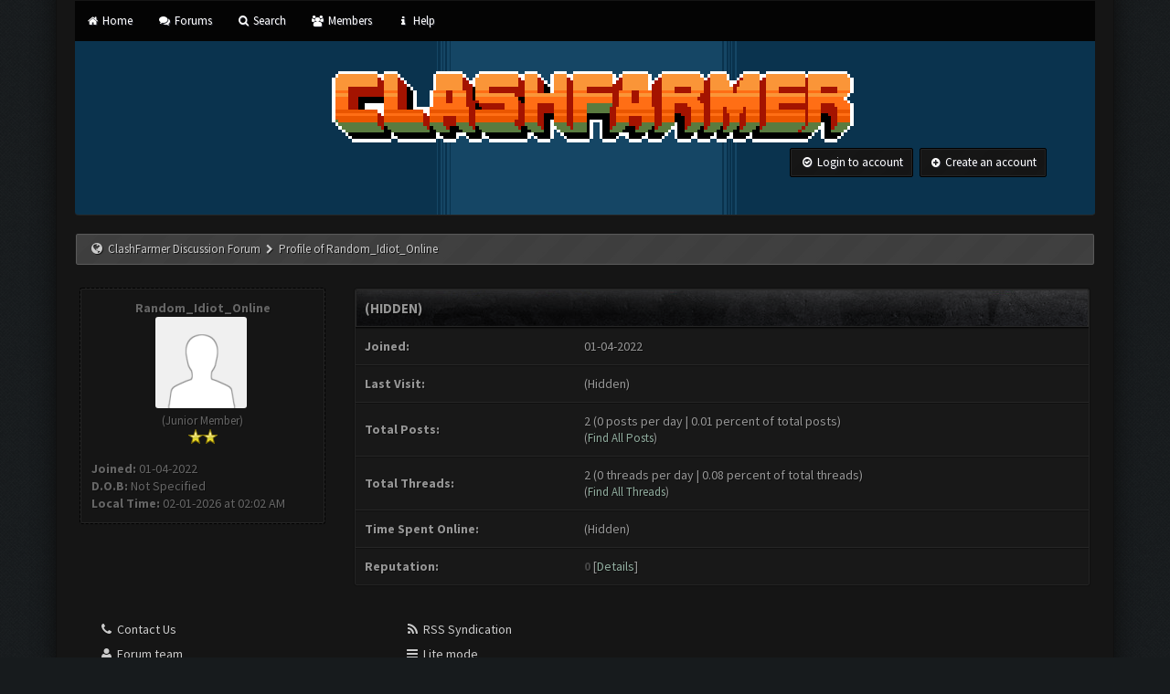

--- FILE ---
content_type: text/html; charset=UTF-8
request_url: https://www.clashfarmer.com/forum/member.php?action=profile&uid=37078
body_size: 4581
content:
<!DOCTYPE html PUBLIC "-//W3C//DTD XHTML 1.0 Transitional//EN" "http://www.w3.org/TR/xhtml1/DTD/xhtml1-transitional.dtd"><!-- start: member_profile -->
<html xml:lang="en" lang="en" xmlns="http://www.w3.org/1999/xhtml">
<head>
<title>ClashFarmer Discussion Forum - Profile of Random_Idiot_Online</title>
<!-- start: headerinclude -->
<!-- Google Tag Manager -->
<script>(function(w,d,s,l,i){w[l]=w[l]||[];w[l].push({'gtm.start':
new Date().getTime(),event:'gtm.js'});var f=d.getElementsByTagName(s)[0],
j=d.createElement(s),dl=l!='dataLayer'?'&l='+l:'';j.async=true;j.src=
'https://www.googletagmanager.com/gtm.js?id='+i+dl;f.parentNode.insertBefore(j,f);
})(window,document,'script','dataLayer','GTM-KXGHBC');</script>
<!-- End Google Tag Manager -->


<link rel="alternate" type="application/rss+xml" title="Latest Threads (RSS 2.0)" href="https://www.clashfarmer.com/forum/syndication.php" />

<link rel="image_src" href="https://www.clashfarmer.com/static/cfdragon.png">



<link rel="alternate" type="application/atom+xml" title="Latest Threads (Atom 1.0)" href="https://www.clashfarmer.com/forum/syndication.php?type=atom1.0" />
<link href='//maxcdn.bootstrapcdn.com/font-awesome/4.1.0/css/font-awesome.min.css' rel='stylesheet' type='text/css'>
<link href="https://fonts.googleapis.com/css?family=Source+Sans+Pro:200,300,400,600,700,200italic,400italic,600italic" rel='stylesheet' type='text/css'>
<meta http-equiv="Content-Type" content="text/html; charset=UTF-8" />
<meta http-equiv="Content-Script-Type" content="text/javascript" />
<script type="text/javascript" src="https://www.clashfarmer.com/forum/jscripts/jquery.js?ver=1800"></script>
<script type="text/javascript" src="https://www.clashfarmer.com/forum/jscripts/jquery.plugins.min.js?ver=1800"></script>
<script type="text/javascript" src="https://www.clashfarmer.com/forum/jscripts/general.js?ver=1800"></script>
<script
  src="https://code.jquery.com/ui/1.11.4/jquery-ui.min.js"
  integrity="sha256-xNjb53/rY+WmG+4L6tTl9m6PpqknWZvRt0rO1SRnJzw="
  crossorigin="anonymous"></script>
<link type="text/css" rel="stylesheet" href="https://www.clashfarmer.com/forum/cache/themes/theme3/global.css" />
<link type="text/css" rel="stylesheet" href="https://www.clashfarmer.com/forum/cache/themes/theme3/css3.css" />
<link type="text/css" rel="stylesheet" href="https://www.clashfarmer.com/forum/cache/themes/theme3/revolution.css" />
<link type="text/css" rel="stylesheet" href="https://www.clashfarmer.com/forum/cache/themes/theme3/tabs.css" />

<script type="text/javascript">
<!--
	lang.unknown_error = "An unknown error has occurred.";

	lang.select2_match = "One result is available, press enter to select it.";
	lang.select2_matches = "{1} results are available, use up and down arrow keys to navigate.";
	lang.select2_nomatches = "No matches found";
	lang.select2_inputtooshort_single = "Please enter one or more character";
	lang.select2_inputtooshort_plural = "Please enter {1} or more characters";
	lang.select2_inputtoolong_single = "Please delete one character";
	lang.select2_inputtoolong_plural = "Please delete {1} characters";
	lang.select2_selectiontoobig_single = "You can only select one item";
	lang.select2_selectiontoobig_plural = "You can only select {1} items";
	lang.select2_loadmore = "Loading more results&hellip;";
	lang.select2_searching = "Searching&hellip;";

	var templates = {
		modal: '<div class=\"modal\">\
	<div style=\"overflow-y: auto; max-height: 400px;\">\
		<table border=\"0\" cellspacing=\"0\" cellpadding=\"5\" class=\"tborder\">\
			<tr>\
				<td class=\"thead\" colspan=\"2\"><strong>__message__</strong></td>\
			</tr>\
			<tr>\
				<td colspan=\"2\" class=\"trow1\">\
				<div style=\"text-align: center\" class=\"modal_buttons\">__buttons__</div></td>\
			</tr>\
		</table>\
	</div>\
</div>',
		modal_button: '<input type=\"submit\" class=\"button\" value=\"__title__\"/>&nbsp;'
	};
	
	var cookieDomain = ".www.clashfarmer.com";
	var cookiePath = "/";
	var cookiePrefix = "";
	var deleteevent_confirm = "Are you sure you want to delete this event?";
	var removeattach_confirm = "Are you sure you want to remove the selected attachment from this post?";
	var loading_text = 'Loading. <br />Please Wait&hellip;';
	var saving_changes = 'Saving changes&hellip;';
	var use_xmlhttprequest = "1";
	var my_post_key = "1bb7f4f014cfd34b26efc1109aa38a1a";
	var rootpath = "https://www.clashfarmer.com/forum";
	var imagepath = "https://www.clashfarmer.com/forum/images/revolution";
  	var yes_confirm = "Yes";
	var no_confirm = "No";
	var MyBBEditor = null;
	var spinner_image = "https://www.clashfarmer.com/forum/images/revolution/spinner.gif";
	var spinner = "<img src='" + spinner_image +"' alt='' />";
// -->
</script>
<!-- end: headerinclude -->
<script type="text/javascript" src="https://www.clashfarmer.com/forum/jscripts/report.js?ver=1800"></script>
</head>
<body>
<!-- start: header -->

<!-- Google Tag Manager (noscript) -->
<noscript><iframe src="https://www.googletagmanager.com/ns.html?id=GTM-KXGHBC"
height="0" width="0" style="display:none;visibility:hidden"></iframe></noscript>
<!-- End Google Tag Manager (noscript) -->


<a name="top" id="top"></a>
<div id="container">
		<div id="header">
		<div id="content">
			<div class="wrapper">
<div class="menu">
<ul>
<li id="nav-portal"><a href="https://www.clashfarmer.com/"><i style="font-size: 12px;" class="fa fa-home fa-fw"></i> Home</a></li>
<li id="nav-forums"> <a href="https://www.clashfarmer.com/forum/index.php"><i style="font-size: 12px;" class="fa fa-comments fa-fw"></i> Forums</a></li>
<li id="nav-search"> <a href="https://www.clashfarmer.com/forum/search.php"><i style="font-size: 12px;" class="fa fa-search fa-fw"></i>  Search</a></li>
<li id="nav-member"> <a href="https://www.clashfarmer.com/forum/memberlist.php"><i style="font-size: 12px;" class="fa fa-users fa-fw"></i> Members</a></li>
<li id="nav-calendar"> <a href="https://www.clashfarmer.com/forum/calendar.php"><i style="font-size: 12px;" class="fa fa-calendar fa-fw"></i> Calendar</a></li>
<li id="nav-help"> <a href="https://www.clashfarmer.com/forum/misc.php?action=help"><i style="font-size: 12px;" class="fa fa-info fa-fw"></i> Help</a></li>
  <!--<li><a href='javascript:;' id="extraslink"><i style="font-size: 14px;" class="fa fa-angle-down fa-fw"></i>Extras</a></li>-->
      <ul>
            </div> 
  <div id="extraslink_popup" class="popup_menu" style="display: none;">
      <div class="popup_item_container">
        <a href="https://www.clashfarmer.com/forum/stats.php" class="popup_item">Forum stats</a>
      </div>
      <div class="popup_item_container">
        <a href="https://www.clashfarmer.com/forum/showteam.php" class="popup_item">Show team</a>
      </div>
      <div class="popup_item_container">
        <a href="https://www.clashfarmer.com/forum/search.php?action=getnew" class="popup_item">View New Posts</a>
      </div>
      <div class="popup_item_container">
        <a href="https://www.clashfarmer.com/forum/search.php?action=getdaily" class="popup_item">View Today's Posts</a>
      </div>
      <div class="popup_item_container">
        <a href="*" class="popup_item">Link five here</a>
      </div>
  </div>
<div class="topbar" style="text-align: center; position: relative;"> 
<div style="margin-left: 2%; /*margin-top: 60px;*/"> 
<a href="https://www.clashfarmer.com/forum/index.php"><img src="https://www.clashfarmer.com/forum/images/revolution/forum_logo.png" alt="ClashFarmer Discussion Forum" /></a></div>
  <div style="margin-top:  60px; position: absolute; right: 1%; top: 8%;"><!-- start: header_welcomeblock_guest -->
<div style="margin-top: 40px; margin-right: 40px;">
  <a class="button login" href="https://www.clashfarmer.com/forum/member.php?action=login" onclick="$('#quick_login').modal({ fadeDuration: 250, keepelement: true }); return false;"><font color="white"><i style="font-size: 12px;" class="fa fa-check-circle-o fa-fw"></i> Login to account</font></a> 

<a class="button register" href="https://www.clashfarmer.com/forum/member.php?action=register"><font color="white"><i style="font-size: 11px;" class="fa fa-plus-circle fa-fw"></i>  Create an account </font></a>

</div>


				<div class="modal" id="quick_login" style="display: none;">
					<form method="post" action="https://www.clashfarmer.com/forum/member.php">
						<input name="action" type="hidden" value="do_login" />
						<input name="url" type="hidden" value="" />
						<input name="quick_login" type="hidden" value="1" />
						<table width="100%" cellspacing="0" cellpadding="5" border="0" class="tborder">
							<tr>
								<td class="thead" colspan="2"><strong>Login</strong></td>
							</tr>
							<tr>
								<td class="trow1" width="25%"><strong>Username:</strong></td>
								<td class="trow1"><input name="quick_username" id="quick_login_username" type="text" value="" class="textbox initial_focus" /></td>
							</tr>
							<tr>
								<td class="trow2"><strong>Password:</strong></td>
								<td class="trow2">
									<input name="quick_password" id="quick_login_password" type="password" value="" class="textbox" /> 
									<br />
									<a href="https://www.clashfarmer.com/forum/member.php?action=lostpw" class="lost_password">Lost Password?</a>
								</td>
							</tr>
							<tr>
								<td class="trow1">&nbsp;</td>
								<td class="trow1 remember_me">
									<input name="quick_remember" id="quick_login_remember" type="checkbox" value="yes" class="checkbox" checked="checked" />
									<label for="quick_login_remember">Remember me</label>
								</td>
							</tr>
							<tr>
								<td class="trow2" colspan="2">
									<div align="center"><input name="submit" type="submit" class="button" value="Login" /></div>
								</td>
							</tr>
						</table>
					</form>
				</div>
				<script type="text/javascript">
					$("#quick_login input[name='url']").val($(location).attr('href'));
				</script>
<!-- end: header_welcomeblock_guest --></div> 
  </div>
         <br />
          
				
				
				
				
				 
              	 <!-- start: nav -->
<div class="navigation">
&nbsp; <i style="font-size: 14px;" class="fa fa-globe fa-fw"></i> <!-- start: nav_bit -->
<a href="https://www.clashfarmer.com/forum/index.php">ClashFarmer Discussion Forum</a>
<!-- end: nav_bit --><!-- start: nav_sep_active -->
<i style="font-size: 11px;" class="fa fa-chevron-right fa-fw"></i>
<!-- end: nav_sep_active --><!-- start: nav_bit_active -->
<span class="active">Profile of Random_Idiot_Online</span>
<!-- end: nav_bit_active -->
</div>
<!-- end: nav --><br />
                                   
<script type="text/javascript">
// <!--
    if(use_xmlhttprequest == "1")
    {
        $("#extraslink").popupMenu();
    }
// -->
</script>
<!-- end: header -->
  
  
<table width="100%" cellspacing="0" cellpadding="5" border="0" align="center">
<tr><td valign="top" width="25%">

  
  <fieldset>
	<table width="100%" cellspacing="0" cellpadding="0" border="0">
		<tr>
			<td width="75%">
				<center><span class="largetext"><strong>Random_Idiot_Online</strong></span><br /><!-- start: member_profile_avatar -->
<img src="https://www.clashfarmer.com/forum/images/default_avatar.png" alt="" style="-moz-border-radius: 3px; -webkit-border-radius: 3px; border-radius: 3px;" width="100" height="100" />
<!-- end: member_profile_avatar --><br />
				<span class="smalltext">
					(Junior Member)<br />
					
					<img src="images/star.png" border="0" alt="*" /><img src="images/star.png" border="0" alt="*" /><br />
					<br /></center>
					<strong>Joined:</strong> 01-04-2022<br />
					<strong>D.O.B: </strong> Not Specified <br />
					<strong>Local Time:</strong> 02-01-2026 at 02:02 AM<br />
				</span>
			</td>
		</tr>
	</table>
</fieldset>
  <br />

  


 
  
</td>
<td>&nbsp;</td>
<td valign="top">

  <div class="float_right" style="text-align: center; padding-bottom:10px;"></div>
  
  <table border="0" cellspacing="0" cellpadding="5" class="tborder">
				<tr>
					<td colspan="2" class="thead"> (Hidden)</td>
				</tr>
				<tr>
					<td class="trow1" style="width: 30%;"><strong>Joined:</strong></td>
					<td class="trow1">01-04-2022</td>
				</tr>
				<tr>
					<td class="trow2"><strong>Last Visit:</strong></td>
					<td class="trow2">(Hidden)</td>
				</tr>
				<tr>
					<td class="trow1"><strong>Total Posts:</strong></td>
					<td class="trow1">2 (0 posts per day | 0.01 percent of total posts)<br /><span class="smalltext">(<a href="search.php?action=finduser&amp;uid=37078">Find All Posts</a>)</span></td>
				</tr>
				<tr>
					<td class="trow2"><strong>Total Threads:</strong></td>
					<td class="trow2">2 (0 threads per day | 0.08 percent of total threads)<br /><span class="smalltext">(<a href="search.php?action=finduserthreads&amp;uid=37078">Find All Threads</a>)</span></td>
				</tr>
				<tr>
					<td class="trow1"><strong>Time Spent Online:</strong></td>
					<td class="trow1">(Hidden)</td>
				</tr>
				
				<!-- start: member_profile_reputation -->
<tr>
	<td class="trow2"><strong>Reputation:</strong></td>
	<td class="trow2"><!-- start: postbit_reputation_formatted -->
<strong class="reputation_neutral">0</strong>
<!-- end: postbit_reputation_formatted --> [<a href="reputation.php?uid=37078">Details</a>] </td>
</tr>
<!-- end: member_profile_reputation -->
				
			</table>
			<br />
            
  
</td>
</tr>
</table>

  
<!-- start: footer -->
<!-- The following piece of code allows MyBB to run scheduled tasks. DO NOT REMOVE --><!-- start: task_image -->
<img src="https://www.clashfarmer.com/forum/task.php" width="1" height="1" alt="" />
<!-- end: task_image --><!-- End task image code -->

  
<div id="footerstuff">  
<table width="100%" cellspacing="0" cellpadding="5" border="0" align="center">
<tr>
<td valign="top" width="100">
  <div class="fmenu">
<ul>
<li><a href="https://www.clashfarmer.com/forum/contact.php"><i style="font-size: 14px;" class="fa fa-phone fa-fw"></i> Contact Us</a></li>
<li><a href="https://www.clashfarmer.com/forum/showteam.php"><i style="font-size: 14px;" class="fa fa-user fa-fw"></i> Forum team</a></li>
<li><a href="https://www.clashfarmer.com/forum/stats.php"><i style="font-size: 14px;" class="fa fa-bar-chart-o fa-fw"></i> Forum stats</a></li>
<li><a href="#top"><i style="font-size: 14px;" class="fa fa-chevron-up fa-fw"></i> Return to Top</a></li>
</ul>
    </div>
</td>
<td>&nbsp;</td>
<td valign="top" width="100">
  <div class="fmenu">
<ul>
<li><a href="https://www.clashfarmer.com/forum/misc.php?action=syndication"><i style="font-size: 14px;" class="fa fa-rss fa-fw"></i> RSS Syndication</a></li>
<li><a href="https://www.clashfarmer.com/forum/archive/index.php"><i style="font-size: 14px;" class="fa fa-reorder fa-fw"></i> Lite mode</a></li>
<li><a href="https://www.clashfarmer.com/"><i style="font-size: 14px;" class="fa fa-home fa-fw"></i> ClashFarmer</a></li>
 <li><a href="misc.php?action=help"><i style="font-size: 14px;" class="fa fa-info-circle fa-fw"></i> Help</a></li> 
</ul>
    </div>
</td>
<td>&nbsp;</td>
<td valign="top" width="40%"><br />
   <a href="https://www.mybb.com" target="_blank">Forum software by &copy; MyBB </a> - 
  
  <a href="https://community.mybb.com/user-84715.html">Theme &copy; iAndrew 2014</a>

   <br /><br /> <!-- start: footer_themeselect -->
<div class="theme">
<form method="POST" action="/forum/member.php" id="theme_select">
	<input type="hidden" name="action" value="profile" />
<input type="hidden" name="uid" value="37078" />

	<input type="hidden" name="my_post_key" value="1bb7f4f014cfd34b26efc1109aa38a1a" />
	<!-- start: footer_themeselector -->
<select name="theme" onchange="MyBB.changeTheme();">
<optgroup label="Quick Theme Select">
<!-- start: usercp_themeselector_option -->
<option value="2">Default</option>
<!-- end: usercp_themeselector_option --><!-- start: usercp_themeselector_option -->
<option value="4">Flatty</option>
<!-- end: usercp_themeselector_option --><!-- start: usercp_themeselector_option -->
<option value="3">revolution</option>
<!-- end: usercp_themeselector_option --><!-- start: usercp_themeselector_option -->
<option value="5">rush</option>
<!-- end: usercp_themeselector_option -->
</optgroup>
</select>
<!-- end: footer_themeselector -->
	<!-- start: gobutton -->
<input type="submit" class="button" value="Go" />
<!-- end: gobutton -->
</form>
</div>
<!-- end: footer_themeselect -->

</td>
</tr>
</table>
	</div>	
  
</div>
</div>
<script>$('form :input[value="do_login"]').after('<input type="hidden" name="my_post_key" value="'+my_post_key+'" />');</script>
<br /><center></center><br />
<!-- end: footer -->
<script defer src="https://static.cloudflareinsights.com/beacon.min.js/vcd15cbe7772f49c399c6a5babf22c1241717689176015" integrity="sha512-ZpsOmlRQV6y907TI0dKBHq9Md29nnaEIPlkf84rnaERnq6zvWvPUqr2ft8M1aS28oN72PdrCzSjY4U6VaAw1EQ==" data-cf-beacon='{"version":"2024.11.0","token":"31dd7cf393eb4eb0aff04ccc3ac04c31","r":1,"server_timing":{"name":{"cfCacheStatus":true,"cfEdge":true,"cfExtPri":true,"cfL4":true,"cfOrigin":true,"cfSpeedBrain":true},"location_startswith":null}}' crossorigin="anonymous"></script>
</body>
</html>
<!-- end: member_profile -->

--- FILE ---
content_type: text/css
request_url: https://www.clashfarmer.com/forum/cache/themes/theme3/global.css
body_size: 8339
content:
/* Mybb modal dropping fix: https://community.mybb.com/thread-213964-post-1288154.html#pid1288154 */

/** Modal Start **/

.blocker {
	position: fixed;
	top: 0;
	right: 0;
	bottom: 0;
	left: 0;
	width: 100%;
	height: 100%;
	overflow: auto;
	z-index: 9999;
	padding: 20px;
	box-sizing: border-box;
	background-color: rgb(0,0,0);
	background-color: rgba(0,0,0,0.75);
	text-align: center;
}

.blocker:before{
	content: "";
	display: inline-block;
	height: 100%;
	vertical-align: middle;
	margin-right: -0.05em;
}

.blocker.behind {
	background-color: transparent;
}

.blocker .modal {
	width: 400px;
	text-align: left;
	background: #fff;
	display: inline-block !important;
	vertical-align: middle;
	position: relative;
	z-index: 2;
	-webkit-box-sizing: border-box;
	-moz-box-sizing: border-box;
	box-sizing: border-box;
	-webkit-border-radius: 8px;
	-moz-border-radius: 8px;
	-o-border-radius: 8px;
	-ms-border-radius: 8px;
	border-radius: 8px;
	-webkit-box-shadow: 0 0 10px #000;
	-moz-box-shadow: 0 0 10px #000;
	-o-box-shadow: 0 0 10px #000;
	-ms-box-shadow: 0 0 10px #000;
	box-shadow: 0 0 10px #000;
}

.modal a.close-modal {
	position: absolute;
	top: -12.5px;
	right: -12.5px;
	display: block;
	width: 30px;
	height: 30px;
	text-indent: -9999px;
	background: url(../../../images/close.png) no-repeat 0 0;
}

.modal-spinner {
	display: none;
	width: 64px;
	height: 64px;
	position: fixed;
	top: 50%;
	left: 50%;
	margin-right: -32px;
	margin-top: -32px;
	background: url(../../../images/spinner_big.gif) no-repeat center center;
	-webkit-border-radius: 8px;
	-moz-border-radius: 8px;
	-o-border-radius: 8px;
	-ms-border-radius: 8px;
	border-radius: 8px;
}

/** Modal End **/





/* Mybb upgrade fix: https://community.mybb.com/thread-219546.html */
.postbit_qrestore,
.status_type{
	display:none!important;
}

.deleted_post .postbit_qrestore,
.deleted_post .status_type{
	display:inline!important;
}

.deleted_post .postbit_mirage{
	display:none!important;
}


/* DVZ Shoutbox */
#shoutbox { margin-bottom: 10px; border: solid 2px rgba(0,0,0,0.1); }
#shoutbox .head { padding: 8px; }
#shoutbox.front .head { cursor: pointer; }
#shoutbox .head .right { float: right; margin: 0; font-size: 13px; }
#shoutbox.collapsed .head { opacity: 0.6; }
#shoutbox.collapsed .body { display: none; }

#shoutbox .panel { border-top: solid 2px rgba(0,0,0,0.1); }
#shoutbox input.text { margin: 0; padding: 10px 8px; width: 100%; box-sizing: border-box; border: none; box-shadow: inset 0 2px 4px rgba(0,0,0,0.08); font-family: Arial, sans-serif; font-size: 12px; color: #000; }
#shoutbox .minposts, #shoutbox .blocked { padding: 6px; font-size: 11px; }
#shoutbox .panel.minposts { background: #FFFED8; color: #727250; }
#shoutbox .panel.blocked { background: #FCEFEF; color: #543A3A; }
#shoutbox .panel p { margin: 0; }

#shoutbox .window { border-top: solid 2px rgba(0,0,0,0.1); overflow-y: scroll; }
#shoutbox .data { display: table; width: 100%; border-top: solid 2px rgba(0,0,0,0.1); font-family: Arial, sans-serif; font-size: 12px; }
#shoutbox.front .data { border-top: none; }

#shoutbox .entry { display: table-row !important; width: 100%; transition: background-color 0.2s; }
#shoutbox .entry:nth-child(even) { background-color: rgba(0,0,0,0.01); }
#shoutbox .entry.new { background-color: rgba(255,255,100,0.1); }
#shoutbox .entry:target { background-color: rgba(50,200,255,0.1); }
#shoutbox .entry > div { border-bottom: dashed 1px rgba(0,0,0,0.05); }
#shoutbox .entry:last-child > div { border-bottom: none; }

#shoutbox .entry > div { display: table-cell; padding: 6px; }

#shoutbox .avatar img { margin: 0 auto; vertical-align: middle; max-height: 20px; max-width: 20px; border: solid 1px rgba(255,255,255,0.1); box-shadow: 0 0 2px rgba(0,0,0,0.1); cursor: pointer; }
#shoutbox .user { border-right: solid 1px rgba(0,0,0,0.05); text-align: right; white-space: nowrap; }
#shoutbox .text { width: 100%; color: #555; }
#shoutbox .info { font-size: 11px; color: #AAA; white-space: nowrap; text-align: right; }
#shoutbox .entry.unread .info:before { display: inline-block; position: relative; top: -2px; margin-right: 10px; height: 4px; width: 4px; content: ''; background: rgba(255,100,0,0.8); border-radius: 10px; }
#shoutbox .info a { color: inherit; }
#shoutbox .mod { padding: 6px 8px; font-size: 9px; font-weight: bold; color: #AAA; text-decoration: none; }
#shoutbox .mod:nth-of-type(2) { margin-right: 5px; border-left: solid 1px rgba(0,0,0,0.1); }
#shoutbox  .ip { margin-right: 10px; color: #CECECE; }

#nav-calendar {
	display: none;
}

#footerstuff .theme {
	display: none;
}

#footerstuff > table > tbody > tr > td:nth-child(5) {
    visibility: hidden;
}


body {
	background: #171b1d	url(../../../images/revolution/bg.png) repeat;
	color: #969696;
	text-align: center;
	line-height: 1.4;
	margin: 0;
	font-family: Source Sans Pro;
	font-size: 14px;
	font-style: normal;
	overflow-y: scroll;
    text-shadow: 1px 1px 0px #0d0d0d;
}

.stpc {
	background: #181818;
   -moz-background-clip: padding;
    -webkit-background-clip: padding-box;
    -webkit-box-shadow: inset 0 0 1px 1px #262626;
    -moz-box-shadow: inset 0 0 1px 1px #262626;
     box-shadow: inset 0 0 1px 1px #262626;
     border: #101010 1px solid;
}

a:link {
	color: #91ad9f;
	text-decoration: none;
}

a:visited {
	color: #91ad9f;
	text-decoration: none;
}

a:hover,
a:active {
	color: #4d5965;
	text-decoration: none;
    -webkit-transition: all 0.5s ease;
	-moz-transition: all 0.5s ease;
	-ms-transition: all 0.5s ease;
	-o-transition: all 0.5s ease;
	transition: all 0.5s ease;
}

#container {
	text-align: left;
	line-height: 1.4;
	margin: 0;
  	margin-top: -20px;
	color: #969696;
	font-family: Source Sans Pro;
	font-size: 14px;
	font-style: normal;
     text-shadow: 1px 1px 0px #0d0d0d;
}

.wrapper {
	width: 90%;
	margin: auto auto;
  	color: #969696;
    padding: 20px;
  	background: #151515;
   -moz-background-clip: padding;
    -webkit-background-clip: padding-box;
    -webkit-box-shadow: inset 0 0 1px 1px #262626;
    -moz-box-shadow: inset 0 0 1px 1px #262626;
     box-shadow: inset 0 0 1px 1px #262626;
     border: #101010 1px solid;
       -moz-border-radius: 3px;
     -webkit-border-radius: 3px;
     border-radius: 3px;
      text-shadow: 1px 1px 0px #0d0d0d;
    margin-top: -20px;
   -moz-box-shadow: 0 5px 25px #0d0d0d;
    -webkit-box-shadow: 0 5px 25px#0d0d0d;
    box-shadow: 0 5px 25px #0d0d0d;
    overflow: hidden;
}

#logo {
	background: #fff;
	padding: 10px 0;
}

#content {
    width: auto !important;
	padding: 20px 20px;
}

#header ul.menu {
	margin: 0;
	padding: 0;
	list-style: none;
}

#header ul.menu li {
	margin: 0 7px;
	display: inline;
}

#header ul.menu li a {
	padding-left: 20px;
	background-image: url(../../../images/headerlinks_sprite.png);
	background-repeat: no-repeat;
	display: inline-block;
}

#logo ul.top_links {
	font-weight: bold;
	text-align: right;
	margin: -10px 5px 0 0;
}

#logo ul.top_links a.search {
	background-position: 0 0;
}

#logo ul.top_links a.memberlist {
	background-position: 0 -20px;
}

#logo ul.top_links a.calendar {
	background-position: 0 -40px;
}

#logo ul.top_links a.help {
	background-position: 0 -60px;
}

#logo ul.top_links a.portal {
	background-position: 0 -180px;
}

#panel .upper a.logout {
	font-weight: bold;
	background: url(../../../images/headerlinks_sprite.png) right -80px no-repeat;
	padding-right: 20px;
	margin-left: 10px;
}

#panel .upper a.login,
#panel .upper a.lost_password {
	background: url(../../../images/headerlinks_sprite.png) 0 -100px no-repeat;
	padding-left: 20px;
	margin-left: 10px;
	font-weight: bold;
}

#panel .upper a.register {
	background: url(../../../images/headerlinks_sprite.png) right -80px no-repeat;
	padding-right: 20px;
	margin-left: 10px;
	font-weight: bold;
}

#panel .lower ul.panel_links {
	float: left;
}

#panel .lower ul.panel_links a.usercp {
	background-position: 0 -120px;
}

#panel .lower ul.panel_links a.modcp {
	background-position: 0 -140px;
}

#panel .lower ul.panel_links a.admincp {
	background-position: 0 -160px;
}

#panel .lower ul.user_links {
	float: right;
}

#panel .lower ul.user_links li a {
	padding: 0;
	background-image: none;
}

#panel .upper {
	background: #0f0f0f url(../../../images/tcat.png) repeat-x;
	color: #fff;
	border-top: 1px solid #444;
	border-bottom: 1px solid #000;
	padding: 7px;
	clear: both;
}

#panel .upper a:link,
#panel .upper a:visited,
#panel .upper a:hover,
#panel .upper a:active {
	color: #fff;
}

#panel .lower {
	background: #efefef;
	color: #999;
	border-top: 1px solid #fff;
	border-bottom: 1px solid #ccc;
	padding: 5px;
}

#panel .lower a:link,
#panel .lower a:visited,
#panel .lower a:hover,
#panel .lower a:active {
	color: #666;
}

#search {
	border: 0;
	padding: 0;
	margin: 0;
	float: right;
	vertical-align: middle;
}

#search input.button,
#search input.textbox {
	border-color: #000;
}

#search input.button {
	background: #0066a2 url(../../../images/thead.png) top left repeat-x;
	color: #fff;
}

#search input {
	margin: -3px 0;
}

#quick_login .remember_me input {
	vertical-align: middle;
	margin: -3px 0 0 5px;
}

#footer {
	clear: both;
}

#footer ul.menu {
	margin: 0;
	padding: 0;
	list-style: none;
}

#footer ul.menu li {
	margin: 0 5px;
	display: inline;
}

#footer .upper {
  	color: #969696;
  	background: #151515;
   -moz-background-clip: padding;
    -webkit-background-clip: padding-box;
    -webkit-box-shadow: inset 0 0 1px 1px #262626;
    -moz-box-shadow: inset 0 0 1px 1px #262626;
     box-shadow: inset 0 0 1px 1px #262626;
     border-top: #101010 1px solid;
     border-bottom: #101010 1px solid;
      text-shadow: 1px 1px 0px #0d0d0d;
	padding: 10px;
	font-size: 14px;
	overflow: hidden;
    height: 20px;
}

#footer a:link,
#footer a:visited,
#footer a:hover,
#footer a:active {
	color: #777;
}

#footer .upper .language {
	float: right;
	margin: -1px;
	margin-left: 15px;
}

#footer .upper .language select {
	border-color: #ccc;
}

#footer .upper .theme {
	float: right;
	margin: -1px;
	margin-left: 15px;
}

#footer .upper .theme select {
	border-color: #ccc;
}

#footer .upper ul.bottom_links {
	float: left;
	margin: 4px 0 0 0;
}

#footer .lower {
	color: #666;
	padding: 6px 6px 12px 6px;
	overflow: hidden;
	font-size: 14px;
}

#footer .lower a:link,
#footer .lower a:visited {
	color: #444;
	font-weight: bold;
}

#footer .lower a:hover,
#footer .lower a:active {
	color: #333;
	text-decoration: underline;
	font-weight: bold;
}

#footer .lower #current_time {
	float: right;
	color: #888;
}

#debug {
	float: center;
    text-align: center;
	margin-top: 20px;
	font-size: 13px;
}

.scaleimages img {
	max-width: 100%;
}

.forum_status {
height: 50px;
width: 50px;
font-size: 30px;
text-align: center;
}

.forum_status i {
display: inline-block;
line-height: 50px;
}

.forum_on {
color: #3e3e3e;
}

.forum_off, .forum_offlock, .forum_offlink {
color: #333;
}

.forum_off i {
opacity: .4;
}

.forum_offlock i:before {
content: "\f05e";
}

.forum_offlink i:before {
content: "\f079";
}

.subforumicon {
	height: 10px;
	width: 10px;
	display: inline-block;
	margin: 0 5px;
	background: url(../../../images/mini_status_sprite.png) no-repeat 0 0;
}

.subforum_minion {
	background-position: 0 0;
}

.subforum_minioff {
	background-position: 0 -10px;
}

.subforum_miniofflock {
	background-position: 0 -20px;
}

.subforum_miniofflink {
	background-position: 0 -30px;
}

table {
    color: #656565;
    font-family: Source Sans Pro;
	font-size: 14px;
	font-style: normal;
}

.tborder {
    background: #181818;
	margin: auto auto;
   -moz-background-clip: padding;
    -webkit-background-clip: padding-box;
    -webkit-box-shadow: inset 0 0 1px 1px #262626;
    -moz-box-shadow: inset 0 0 1px 1px #262626;
     box-shadow: inset 0 0 1px 1px #262626;
     border: #101010 1px solid;
    padding: 1px;	
	width: 100%;
}

.tfixed {
	table-layout: fixed;
	word-wrap: break-word;
}

.thead {
	background: #151515 url(../../../images/revolution/thead.png) top left repeat-x;
	padding: 10px;
	border-bottom: 1px solid #070707;
	text-shadow: 1px 1px 0px #070707;
	-webkit-box-shadow: inset 0 0 1px 1px #2a2a2a;
	-moz-box-shadow: inset 0 0 1px 1px #2a2a2a;
	box-shadow: inset 0 0 1px 1px #2a2a2a;
	-moz-background-clip: padding;
	-webkit-background-clip: padding-box;
	background-clip: padding-box;
font-family: Source Sans Pro,Tahoma,Helvetica Neue,Arial,sans-serif;
font-size: 15px;
font-style: normal;
font-weight: bold;
text-transform: uppercase;
  color: #969696;
}

.thead a:link {
	text-decoration: none;
font-family: Source Sans Pro,Tahoma,Helvetica Neue,Arial,sans-serif;
font-size: 15px;
font-style: normal;
font-weight: bold;
text-transform: uppercase;
  color: #969696;
}

.thead a:visited {
    color: #53b8fc;
font-family: Source Sans Pro,Tahoma,Helvetica Neue,Arial,sans-serif;
font-size: 15px;
font-style: normal;
font-weight: bold;
text-transform: uppercase;
  color: #969696;
}

.thead a:hover,
.thead a:active {
font-family: Source Sans Pro,Tahoma,Helvetica Neue,Arial,sans-serif;
font-size: 15px;
font-style: normal;
font-weight: bold;
text-transform: uppercase;
  color: #969696;
	text-decoration: none;
      -webkit-transition: all 0.5s ease;
	-moz-transition: all 0.5s ease;
	-ms-transition: all 0.5s ease;
	-o-transition: all 0.5s ease;
	transition: all 0.5s ease;
}

.tcat {
	background: #181818;
	border-top: #101010 1px solid;
	border-bottom: #262626 1px solid;
  	color: #969696;
	padding: 6px;
	font-size: 13px;
}

.tcat a:link {
	color: #969696;
}

.tcat a:visited {
	color: #969696;
}

.tcat a:hover,
.tcat a:active {
	color: #969696;
}

.trow1 {
	background: #181818;
	border-top: #101010 1px solid;
	border-bottom: #262626 1px solid;
  	color: #969696;
  	padding: 10px;
  	font-family: Source Sans Pro;
	font-size: 14px;
	font-style: normal;
}

.trow2 {
	background: #181818;
	border-top: #101010 1px solid;
	border-bottom: #262626 1px solid;
  	color: #969696;
    padding: 10px;
  	font-family: Source Sans Pro;
	font-size: 14px;
	font-style: normal;
}

.trow_shaded {
	background: #181818;
	border: 1px solid #101010;
}

.no_bottom_border {
	border-bottom: 0;
}

.post.unapproved_post {
	background: #111111;
}

.post.unapproved_post .post_author {
	border-bottom-color: #111111;
}

.post.classic.unapproved_post .post_author {
	border-color: #111111;
}

.post.unapproved_post .post_controls {
	border-top-color: #111111;
}

.trow_deleted,
.post.deleted_post {
	background: #111111;
}

.trow_selected,
tr.trow_selected td {
	background: #111111;
	color: #ccc;
}

.trow_selected a:link,
.trow_selected a:visited,
.trow_selected a:hover,
.trow_selected a:active {
	color: #ccc;
}

.trow_sep {
	background: #151515 url(../../../images/revolution/thead.png) top left repeat-x;
	border-bottom: 1px solid #070707;
  	border-top: 1px solid #070707;
	text-shadow: 1px 1px 0px #070707;
    color: #969696;
	font-size: 14px;
	font-weight: bold;  
    padding:8px;
}

.tfoot {
	background: #3e3e3e;
	text-shadow: 1px 1px 0px #161616;
	-moz-background-clip: padding;
	-webkit-background-clip: padding-box;
	-webkit-box-shadow: inset 0 0 1px 1px #5d5d5d;
	-moz-box-shadow: inset 0 0 1px 1px #5d5d5d;
	box-shadow: inset 0 0 1px 1px #5d5d5d;
	border: 1px solid #161616;
	
	color: #ffffff;
	font-size: 14px;
	padding: 6px;
}

.tfoot a:link {
	color: #ccc;
	text-decoration: none;
}

.tfoot a:visited {
	color: #ccc;
	text-decoration: none;
}

.tfoot a:hover,
.tfoot a:active {
	color: #ffffff;
	text-decoration: none;
}

.thead input.textbox,
.thead select {
	border: 1px solid #000;
}

.bottommenu {
	background: #efefef;
	color: #333;
	border: 1px solid #4874a3;
	padding: 10px;
}

.navigation {
    background: #3e3e3e url(../../../images/revolution/pm.png) repeat;
    text-shadow: 1px 1px 0px #161616;
   -moz-background-clip: padding;
   -webkit-background-clip: padding-box;
   -webkit-box-shadow: inset 0 0 1px 1px #5d5d5d;
   -moz-box-shadow: inset 0 0 1px 1px #5d5d5d;
   box-shadow: inset 0 0 1px 1px #5d5d5d;
   border: 1px solid #161616;
   color: #ccc;
   text-align: left;
   padding: 8px;
   font-family: Source Sans Pro;
   font-size: 13px;
   font-style: normal;
   -moz-border-radius: 3px;
   -webkit-border-radius: 3px;
   border-radius: 3px;
}

.navigation a:link {
	text-decoration: none;
     color: #ccc;
}

.navigation a:visited {
	text-decoration: none;
     color: #ccc;
}

.navigation a:hover,
.navigation a:active {
     color: #ccc;
	text-decoration: underline;
      -webkit-transition: all 0.5s ease;
	-moz-transition: all 0.5s ease;
	-ms-transition: all 0.5s ease;
	-o-transition: all 0.5s ease;
	transition: all 0.5s ease;
}

.navigation .active {
	color: #ccc;
  	text-decoration: none;
}

.smalltext {
	font-size: 13px;
}

.largetext {
	font-size: 14px;
	font-weight: bold;
}

fieldset {
    color: #969696;
  	background: #151515;
   -moz-background-clip: padding;
    -webkit-background-clip: padding-box;
    -webkit-box-shadow: inset 0 0 1px 1px #262626;
    -moz-box-shadow: inset 0 0 1px 1px #262626;
     box-shadow: inset 0 0 1px 1px #262626;
	border: 1px dashed #000;
     text-shadow: 1px 1px 0px #0d0d0d;
    padding: 12px;
	margin: 0;
}

fieldset.trow1,
fieldset.trow2 {
	border: 1px dashed #000;
}

fieldset.align_right {
	text-align: right;
}

input.textbox {
	background: rgba(15, 15, 15, 0.95) !important;
	-webkit-box-shadow: inset rgba(0,0,0,0.4) 0px 0px 0px 1px;
	-moz-box-shadow: inset rgba(0,0,0,0.4) 0px 0px 0px 1px;
	box-shadow: inset rgba(0,0,0,0.4) 0px 0px 0px 1px;
	border: 1px solid #222222;
	padding: 4px 6px;
	outline: 0;
	-moz-background-clip: padding;
	-webkit-background-clip: padding-box;
	-moz-border-radius: 2px;
	-webkit-border-radius: 2px;
	border-radius: 2px;
	
	color: #fff;
	font-size: 13px;
}

textarea {
	color: #969696;
	text-decoration: none;
  	background: #151515;
   -moz-background-clip: padding;
    -webkit-background-clip: padding-box;
    -webkit-box-shadow: inset 0 0 1px 1px #262626;
    -moz-box-shadow: inset 0 0 1px 1px #262626;
     box-shadow: inset 0 0 1px 1px #262626;
     border: #101010 1px solid;
     text-shadow: 1px 1px 0px #0d0d0d;
	padding: 6px;
	line-height: 1.4;
	outline: 0;
	font-size: 13px;
}

select {
    color: #969696;
  	background: #151515;
   -moz-background-clip: padding;
    -webkit-background-clip: padding-box;
    -webkit-box-shadow: inset 0 0 1px 1px #262626;
    -moz-box-shadow: inset 0 0 1px 1px #262626;
     box-shadow: inset 0 0 1px 1px #262626;
     border: #101010 1px solid;
     text-shadow: 1px 1px 0px #0d0d0d;
	padding: 6px;
	outline: 0;
	font-size: 13px;
}

button,
input.button {
  	 background-image: linear-gradient(#272727, #212121);
      color: #ffffff;
      border: 1px solid #000;
      text-shadow: 1px 1px 0px #161617;
      -webkit-border-radius: 2px;
      -moz-border-radius: 2px;
       border-radius: 2px;
      -webkit-box-shadow: rgba(0,0,0,0.3) 0px 1px 4px, inset rgba(255,255,255,0.13) 0px 1px 0px;
      -moz-box-shadow: rgba(0,0,0,0.3) 0px 1px 4px, inset rgba(255,255,255,0.13) 0px 1px 0px;
      box-shadow: rgba(0,0,0,0.3) 0px 1px 4px, inset rgba(255,255,255,0.13) 0px 1px 0px;
     -moz-background-clip: padding;
     -webkit-background-clip: padding-box;
     background-clip: padding-box; 
  	font-family: Source Sans Pro,Tahoma,Helvetica Neue,Arial,sans-serif;
	font-size: 12px;
	font-style: normal;  
    padding: 4px 9px;
	cursor: pointer;
	outline: 0;
}

button:hover,
input.button:hover {
	color: #ddd;
	-moz-transition: all 0ms ease 0s;
	-webkit-transition: all 0ms ease 0s;
	-o-transition: all 0ms ease 0s;
	-ms-transition: all 0ms ease 0s;
}

form {
	margin: 0;
	padding: 0;
}

form input.error {
	color: #969696;
	text-decoration: none;
	padding: 3px;
	outline: 0;
	font-size: 13px;
	font-family: Tahoma, Verdana, Arial, Sans-Serif;
}

form input.valid {
	color: #969696;
	text-decoration: none;
	padding: 3px;
	outline: 0;
	font-size: 13px;
	font-family: Tahoma, Verdana, Arial, Sans-Serif;
}

form label.error {
	color: #969696;
	text-decoration: none;
    margin: 5px;
	padding: 0px;
	display: block;
	font-weight: bold;
	font-size: 11px;
}

form #message {
    width: 500px;
}

.editor {
	color: #969696;
	text-decoration: none;
  	background: #151515;
   -moz-background-clip: padding;
    -webkit-background-clip: padding-box;
    -webkit-box-shadow: inset 0 0 1px 1px #262626;
    -moz-box-shadow: inset 0 0 1px 1px #262626;
     box-shadow: inset 0 0 1px 1px #262626;
     border: #101010 1px solid;
     text-shadow: 1px 1px 0px #0d0d0d;
}

.editor_control_bar {
	color: #969696;
	text-decoration: none;
  	background: #151515;
   -moz-background-clip: padding;
    -webkit-background-clip: padding-box;
    -webkit-box-shadow: inset 0 0 1px 1px #262626;
    -moz-box-shadow: inset 0 0 1px 1px #262626;
     box-shadow: inset 0 0 1px 1px #262626;
     border: #101010 1px solid;
     text-shadow: 1px 1px 0px #0d0d0d;
}

.post .editor_control_bar {
	color: #969696;
	text-decoration: none;
  	background: #151515;
   -moz-background-clip: padding;
    -webkit-background-clip: padding-box;
    -webkit-box-shadow: inset 0 0 1px 1px #262626;
    -moz-box-shadow: inset 0 0 1px 1px #262626;
     box-shadow: inset 0 0 1px 1px #262626;
     border: #101010 1px solid;
     text-shadow: 1px 1px 0px #0d0d0d;
}

.popup_menu {
  	font-size:13px;
	background: #151515;
	color: #969696;
	padding: 3px;
	-moz-background-clip: padding;
	-webkit-background-clip: padding-box;
	-webkit-box-shadow: inset 0 0 1px 1px #262626;
	-moz-box-shadow: inset 0 0 1px 1px #262626;
	box-shadow: inset 0 0 1px 1px #262626;
	border: #101010 1px solid;
	-moz-border-radius: 3px;
	-webkit-border-radius: 3px;
	border-radius: 3px;
	text-shadow: 1px 1px 0px #000;
}

.popup_menu .popup_item {
	color: #fff;
	padding: 4px;
	text-shadow: 1px 1px 0px #000;
	-moz-border-radius: 0px;
	-webkit-border-radius: 0px;
	border-radius: 0px;
	text-decoration: none;
	font-size: 13px;
}

.popup_menu .popup_item:hover {
	background: #348892;
	text-shadow: 1px 1px 0px #000;
	-moz-border-radius: 0px;
	-webkit-border-radius: 0px;
	border-radius: 0px;
	color: #fff;
	font-size: 13px;
}

.trow_reputation_positive {
   background: #181818;
}

.trow_reputation_negative {
   background: #181818;
}

.reputation_positive {
	color: green;
}

.reputation_neutral {
	color: #444;
}

.reputation_negative {
	color: red;
}

.repbox {
	font-size:16px;
	font-weight: bold;
	padding:5px 7px 5px 7px;
}

._neutral {
color: #969696;
background: #151515;
-moz-background-clip: padding;
-webkit-background-clip: padding-box;
-webkit-box-shadow: inset 0 0 1px 1px #262626;
-moz-box-shadow: inset 0 0 1px 1px #262626;
box-shadow: inset 0 0 1px 1px #262626;
border: #101010 1px solid;
text-shadow: 1px 1px 0px #0d0d0d;
}

._minus {
color: #969696;
background: #151515;
-moz-background-clip: padding;
-webkit-background-clip: padding-box;
-webkit-box-shadow: inset 0 0 1px 1px #262626;
-moz-box-shadow: inset 0 0 1px 1px #262626;
box-shadow: inset 0 0 1px 1px #262626;
border: #101010 1px solid;
text-shadow: 1px 1px 0px #0d0d0d;
}

._plus {
color: #969696;
background: #151515;
-moz-background-clip: padding;
-webkit-background-clip: padding-box;
-webkit-box-shadow: inset 0 0 1px 1px #262626;
-moz-box-shadow: inset 0 0 1px 1px #262626;
box-shadow: inset 0 0 1px 1px #262626;
border: #101010 1px solid;
text-shadow: 1px 1px 0px #0d0d0d;
}

img {
	border: none;
}

img.attachment {
	border: 1px solid #000;
	padding: 2px;
}

hr {
	background-color: #000000;
	color: #000000;
	height: 1px;
	border: 0px;
}

.clear {
	clear: both;
}

.float_left {
	float: left;
}

.float_right {
	float: right;
}

.hidden {
	display: none;
	float: none;
	width: 1%;
}

.hiddenrow {
	display: none;
}

.selectall {
color: #969696;
background: #151515;
-moz-background-clip: padding;
-webkit-background-clip: padding-box;
-webkit-box-shadow: inset 0 0 1px 1px #262626;
-moz-box-shadow: inset 0 0 1px 1px #262626;
box-shadow: inset 0 0 1px 1px #262626;
border: #101010 1px solid;
text-shadow: 1px 1px 0px #0d0d0d;
	color: #333;
	text-align: center;
}

.expcolimage {
	float: right;
	width: auto;
	vertical-align: middle;
	margin-top: 3px;
}

.tcat_menu > .expcolimage {
	margin-top: 0;
}

blockquote {
    color: #969696;
    background: #151515;
    -moz-background-clip: padding;
    -webkit-background-clip: padding-box;
    -webkit-box-shadow: inset 0 0 1px 1px #262626;
    -moz-box-shadow: inset 0 0 1px 1px #262626;
    box-shadow: inset 0 0 1px 1px #262626;
    border: #101010 1px solid;
    -moz-border-radius: 3px;
    -webkit-border-radius: 3px;
    border-radius: 3px;
	margin: 0;
	padding: 15px;
}

blockquote cite {
    background: #3e3e3e url(../../../images/revolution/pm.png) repeat;
    text-shadow: 1px 1px 0px #161616;
   -moz-background-clip: padding;
   -webkit-background-clip: padding-box;
   -webkit-box-shadow: inset 0 0 1px 1px #5d5d5d;
   -moz-box-shadow: inset 0 0 1px 1px #5d5d5d;
   box-shadow: inset 0 0 1px 1px #5d5d5d;
   border: 1px solid #161616;
    color: #ffffff;
	display: block;
	margin: -15px -15px 5px -15px;
	padding: 10px;
	-moz-border-top-left-radius: 3px;
	-webkit-border-top-left-radius: 3px;
	border-top-left-radius: 3px;
   -moz-border-top-right-radius: 3px;
	-webkit-border-top-right-radius: 3px;
	border-top-right-radius: 3px;	
	text-decoration: none;
	font-family: Source Sans Pro;
	font-size: 15px;
	font-style: normal;
	font-weight: bold;
}

blockquote cite span {
	color: #fff;
	float: right;
	
	font-size: 14px;
	font-weight: normal;
}

blockquote cite span.highlight {
	float: none;
	font-weight: bold;
	padding-bottom: 0;
}

.codeblock {
    background: #181818	url(../../../images/revolution/ui.png) repeat;
    border: 1px solid #000;
    -moz-background-clip: padding;
   -webkit-background-clip: padding-box;
   -webkit-box-shadow: inset 0 0 1px 1px #262626;
    -moz-box-shadow: inset 0 0 1px 1px #262626;
    box-shadow: inset 0 0 1px 1px #262626;
	padding: 14px;
	font-family: font-family: monospace !important;;
	font-size: 13px;
  	-moz-border-top-left-radius: 3px;
	-webkit-border-top-left-radius: 3px;
	border-top-left-radius: 3px;
}

.codeblock .title {
      background: #181818	url(../../../images/revolution/ui.png) repeat;
      border: 1px solid #000;
   -moz-background-clip: padding;
   -webkit-background-clip: padding-box;
   -webkit-box-shadow: inset 0 0 1px 1px #262626;
    -moz-box-shadow: inset 0 0 1px 1px #262626;
    box-shadow: inset 0 0 1px 1px #262626;
	color: #fff;
	margin: -15px -15px 5px -15px;
	padding: 10px;
	-moz-border-top-left-radius: 3px;
	-webkit-border-top-left-radius: 3px;
	border-top-left-radius: 3px;
	-moz-background-clip: padding;
	-webkit-background-clip: padding-box;
	padding-bottom: 3px;
	-moz-border-top-right-radius: 3px;
	-webkit-border-top-right-radius: 3px;
	border-top-right-radius: 3px;	
	font-weight: bold;
}

.codeblock code {
	overflow: auto;
	height: auto;
	max-height: 200px;
	display: block;
	
	font-size: 13px;
}

.smilie {
	vertical-align: middle;
}

.smilie_pointer {
	cursor: pointer;
}

.separator {
	margin: 5px;
	padding: 0;
	height: 0px;
	font-size: 1px;
	list-style-type: none;
}

.popup_menu .popup_item_container {
	margin: 1px;
	text-align: left;
}

.popup_menu .popup_item {
	display: block;
	padding: 4px;
	white-space: nowrap;
	-moz-border-radius: 0px;
	-webkit-border-radius: 0px;
	border-radius: 0px;
	text-decoration: none;
}

.popup_menu a.popup_item:hover {
    padding: 4px;
	text-shadow: 1px 1px 0px #0d0d0d;
	color: #fff;
	text-decoration: none;
}

.subject_new {
	font-weight: bold;
}

.highlight {
	background: #FFFFCC;
	padding-top: 3px;
	padding-bottom: 3px;
}

.pm_alert {
     background: #3e3e3e url(../../../images/revolution/pm.png) repeat;
    text-shadow: 1px 1px 0px #161616;
    -moz-background-clip: padding;
     -webkit-background-clip: padding-box;
    -webkit-box-shadow: inset 0 0 1px 1px #5d5d5d;
    -moz-box-shadow: inset 0 0 1px 1px #5d5d5d;
    box-shadow: inset 0 0 1px 1px #5d5d5d;
    border: 1px solid #161616;
    color: #ffffff;
	text-align: center;
	padding: 10px 20px;
	margin-bottom: 15px;
	font-family: Source Sans Pro;
	font-size: 13px;
	font-style: normal;
}

.red_alert {
     background: #232323;
     -moz-border-radius: 3px;
     -webkit-border-radius: 3px;
     border-radius: 3px;
     text-shadow: 1px 1px 0px #161616;
    -moz-background-clip: padding;
    -webkit-background-clip: padding-box;
    -webkit-box-shadow: inset 0 0 1px 1px #2a2a2a;
    -moz-box-shadow: inset 0 0 1px 1px #2a2a2a;
    box-shadow: inset 0 0 1px 1px #2a2a2a;
    border: 1px solid #0d0d0d;
    color: #fff;
	text-align: center;
	padding: 10px 20px;
	margin-bottom: 15px;
	font-family: Source Sans Pro;
	font-size: 13px;
	font-style: normal;
	word-wrap: break-word;
}

.red_alert a:link,
.red_alert a:visited,
.red_alert a:hover,
.red_alert  a:active {
	color: #fff;
}

.high_warning {
	color: #CC0000;
}

.moderate_warning {
	color: #F3611B;
}

.low_warning {
	color: #AE5700;
}

.online {
	color: #15A018;
}

.offline {
	color: #C7C7C7;
}

div.error {
	padding: 5px 10px;
	border-top: 2px solid #FFD324;
	border-bottom: 2px solid #FFD324;
	background: #FFF6BF;
	font-size: 12px;
       text-shadow: 1px 1px 0px #FFF6BF;
}

div.error a:link,
div.error a:visited,
div.error a:hover,
div.error  a:active {
	   text-shadow: 1px 1px 0px #FFF6BF;
}

div.error p {
	margin: 0;
	color: #333;
	font-weight: normal;
         text-shadow: 1px 1px 0px #FFF6BF;
}

div.error p em {
	font-style: normal;
	font-weight: bold;
	padding-left: 24px;
	display: block;
	color: #C00;
	background: url(../../../images/error.png) no-repeat 0;
         text-shadow: 1px 1px 0px #FFF6BF;
}

div.error ul {
	margin-left: 24px;
         text-shadow: 1px 1px 0px #FFF6BF;
}

.pagination {
	font-size: 11px;
	padding-top: 10px;
	margin-bottom: 5px;
}

.tfoot .pagination,
.tcat .pagination {
	padding-top: 0;
}

.pagination {
	font-size: 13px;
	padding-top: 10px;
	margin-bottom: 5px;
}

.tfoot .pagination,
.tcat .pagination {
	padding-top: 0;
}

.pagination .pages {
	color: #fff;
	text-shadow: 1px 1px 0px #161616;
    font-size: 14px;
	font-weight: bold;
}

.pagination .pagination_current,
.pagination a {
	background: #3e3e3e;
	padding: 4px 8px;
	text-shadow: 1px 1px 0px #161616;
	-moz-background-clip: padding;
	-webkit-background-clip: padding-box;
	-webkit-box-shadow: inset 0 0 1px 1px #5d5d5d;
	-moz-box-shadow: inset 0 0 1px 1px #5d5d5d;
	box-shadow: inset 0 0 1px 1px #5d5d5d;
	border: 1px solid #161616;
	
	color: #ffffff;
	font-size: 12px;
}

.pagination a {
	background: #3e3e3e url(../../../images/darkgame/ff.png) bottom left repeat-x;
	text-shadow: 1px 1px 0px #161616;
	-moz-background-clip: padding;
	-webkit-background-clip: padding-box;
	-webkit-box-shadow: inset 0 0 1px 1px #5d5d5d;
	-moz-box-shadow: inset 0 0 1px 1px #5d5d5d;
	box-shadow: inset 0 0 1px 1px #5d5d5d;
	border: 1px solid #161616;
	color: #ffffff;
}

.pagination .pagination_current {
     background: #202020 url(../../../images/revolution/button.jpg) repeat-x;
     -moz-border-radius: 3px;
     -webkit-border-radius: 3px;
     border-radius: 3px;
     text-shadow: 1px 1px 0px #0e0e0e;
     -moz-background-clip: padding;
     -webkit-background-clip: padding-box;
    -webkit-box-shadow: inset 0 0 1px 1px #3d3d3d;
    -moz-box-shadow: inset 0 0 1px 1px #3d3d3d;
    box-shadow: inset 0 0 1px 1px #3d3d3d;
    border: 1px solid #0e0e0e;
    color: #fff;
	padding: 4px 8px;
	font-family: Source Sans Pro;
	font-size: 12px;
	font-style: normal;
	font-weight: bold;
}

.pagination a:hover {
	-webkit-transition: all 0.5s ease;
	-moz-transition: all 0.5s ease;
	-ms-transition: all 0.5s ease;
	-o-transition: all 0.5s ease;
	transition: all 0.5s ease;	
	text-decoration: none;
}

.pagination .go_page img {
	margin-bottom: -4px;
}

.drop_go_page {
	background: #f5f5f5;
	padding: 4px;
}

.pagination_breadcrumb {
	background-color: #efefef;
	border: 1px solid #fff;
	outline: 1px solid #ccc;
	padding: 5px;
	margin-top: 5px;
	font-weight: normal;
}

.pagination_breadcrumb_link {
	vertical-align: middle;
	cursor: pointer;
}

.thread_legend,
.thread_legend dd {
	margin: 0;
	padding: 0;
}

.thread_legend dd {
	padding-bottom: 4px;
	margin-right: 15px;
}

.thread_legend img {
	margin-right: 4px;
	vertical-align: bottom;
}

.forum_legend,
.forum_legend dt,
.forum_legend dd {
	margin: 0;
	padding: 0;
}

.forum_legend dd {
	float: left;
	margin-right: 10px;
	margin-top: 7px;
}

.forum_legend dt {
	margin-right: 10px;
	float: left;
}

.success_message {
	color: #00b200;
	font-weight: bold;
	font-size: 13px;
	margin-bottom: 10px;
}

.error_message {
	color: #C00;
	font-weight: bold;
	font-size: 13px;
	margin-bottom: 10px;
}

#posts_container {
	padding: 0;
}

.ignored_post {
	border-top: 3px solid #333;
	padding: 15px;
}

.ignored_post .show_ignored_post {
	margin-top: -15px;
}

.ignored_post .show_ignored_post a.button span {
	background-position: 0 -400px;
}

.post {
	overflow: hidden;
}

.post.classic {
	padding-top: 15px;
}

.post .post_author {
	background: #181818	url(../../../images/revolution/ui.png) repeat;
	padding: 5px;
	overflow: hidden;
   -moz-background-clip: padding;
    -webkit-background-clip: padding-box;
    -webkit-box-shadow: inset 0 0 1px 1px #262626;
    -moz-box-shadow: inset 0 0 1px 1px #262626;
     box-shadow: inset 0 0 1px 1px #262626;
      color: #969696;
}

.post.classic .post_author {
     border: #101010 2px solid;
	float: left;
	width: 15%;
	margin: 0 1% 15px 0;
	border-left: 0;
	padding: 5px 1%;
}

.post .post_author .buddy_status {
	vertical-align: middle;
	margin-top: -4px;
}

.post .post_author div.author_avatar {
	float: left;
	margin-right: 3px;
	-moz-border-radius: 2px;
	-webkit-border-radius: 2px;
	border-radius: 2px;
}

.post.classic .post_author div.author_avatar {
	float: none;
	text-align: center;
	margin-bottom: 8px;
}

.post .post_author div.author_avatar img {
	background: #151515;
	padding: 6px;
	-moz-background-clip: padding;
	-webkit-background-clip: padding-box;
	-webkit-box-shadow: inset 0 0 1px 1px #262626;
	-moz-box-shadow: inset 0 0 1px 1px #262626;
	box-shadow: inset 0 0 1px 1px #262626;
	border: #101010 2px solid;
	text-shadow: 1px 1px 0px #0d0d0d;
	-moz-border-radius: 2px;
	-webkit-border-radius: 2px;
	border-radius: 2px;
	
	color: #969696;
}

.post .post_author div.author_information {
	float: left;
	padding: 6px 8px;
}

.post.classic .post_author div.author_information {
	float: none;
	padding: 0;
	text-align: center;
}

.post .post_author div.author_statistics {
	float: right;
	font-size: 13px;
	padding: 3px 10px 3px 5px;
	color: #969696;
	line-height: 1.3;
}

.post.classic .post_author div.author_statistics {
	border-top: 1px dashed #414040;
	margin: 6px 0 0 0;
	padding: 6px 6px 3px 6px;
	float: none;
}

.post .post_head {
	font-size: 13px;
	padding-bottom: 4px;
	border-bottom: 1px dashed #414040;
	margin-bottom: 4px;
}

.post .post_head span.post_date {
	color: #969696;
}

.post .post_head span.edited_post {
	font-size: 13px;
	color: #969696;
}

.post .post_head span.edited_post a {
	color: #969696;
}

.post_body {
	color: #fff;
	padding: 12px 0;
	
	font-size: 14px;
}

.post.classic .post_content {
	float: left;
	width: 79%;
	padding: 0 1% 5px 1%;;
}

.post_content {
	color: #fff;
	padding: 9px 10px 5px 10px;
}

.post_content .signature {
	margin-top: 5px;
	border-top: 1px dashed #414040;
	padding: 10px 0 4px 0;
}

.post .post_meta {
	margin: 4px 0;
	font-size: 13px;
	color: #969696;
}

.post .post_meta a:link,
.post .post_meta a:visited {
	color: #969696;
}

.post .post_meta a:hover,
.post .post_meta a:active {
	color: #777;
}

.post_controls {
	background: #0f0f0f;
	border-top: 1px solid #232323;
	border-bottom: 1px solid #232323;
	text-shadow: 0px 1px 1px #171717;
	clear: both;
	padding: 5px;
	overflow: hidden;
	font: normal 13px tahoma,helvetica,arial,sans-serif;
	
	color: #f1f1f1;
	font-style: normal;
}

.postbit_buttons > a:link,
.postbit_buttons > a:hover,
.postbit_buttons > a:visited,
.postbit_buttons > a:active {
	background: #232323;
	text-shadow: rgba(0,0,0,0.4) 0px 1px 1px;
	-moz-box-shadow: rgba(0,0,0,0.15) 0px 1px 3px;
	-webkit-box-shadow: rgba(0,0,0,0.15) 0px 1px 3px;
	box-shadow: rgba(0,0,0,0.15) 0px 1px 3px;
	-moz-background-clip: padding;
	-webkit-background-clip: padding-box;
	background-clip: padding-box;
	-moz-border-radius: 2px;
	-webkit-border-radius: 2px;
	border-radius: 2px;
	display: inline-block;
	padding: 4px 7px;
	margin: 2px;
	
	color: #f1f1f1;
	font-family: 'Roboto Condensed', sans-serif;
	font-size: 12px;
	font-style: normal;
}

.postbit_buttons > a:hover {
	background: #646464;
	text-shadow: rgba(0,0,0,0.4) 0px 1px 1px;
	-moz-box-shadow: rgba(0,0,0,0.15) 0px 1px 3px;
	-webkit-box-shadow: rgba(0,0,0,0.15) 0px 1px 3px;
	box-shadow: rgba(0,0,0,0.15) 0px 1px 3px;
	-moz-background-clip: padding;
	-webkit-background-clip: padding-box;
	background-clip: padding-box;
	-webkit-transition: background-color 600ms linear, color 600ms linear;
	-moz-transition: background-color 600ms linear, color 600ms linear;
	-o-transition: background-color 600ms linear, color 600ms linear;
	-ms-transition: background-color 600ms linear, color 600ms linear;
	transition: background-color 600ms linear, color 600ms linear;
	
	color: #fff;
}

.postbit_buttons a span:before {
   content: "";
   display: inline-block;
   font-family: FontAwesome;
   font-weight: normal;
   font-size: inherit;
   text-rendering: auto;
   -webkit-font-smoothing: antialiased;
   -moz-osx-font-smoothing: grayscale;
   margin-right: 5px;
   font-size: 13px;
}

.postbit_buttons a.postbit_find span:before {
content: "\f002";
}

.postbit_buttons a.postbit_reputation_add span:before {
content: "\f067";
}

.postbit_buttons a.postbit_email span:before {
content: "\f0e0";
}

.postbit_buttons a.postbit_website span:before {
content: "\f0ac";
}

.postbit_buttons a.postbit_pm span:before {
content: "\f199";
}

.postbit_buttons a.postbit_quote span:before {
content: "\f10e";
}

.postbit_buttons a.postbit_multiquote span:before {
content: "\f055";
}

.postbit_buttons a.postbit_multiquote_on span:before {
content: "\f056";
   color: #DB1304;
}

.postbit_buttons a.postbit_edit span:before {
content: "\f044";
}

.postbit_buttons a.postbit_qdelete span:before {
content: "\f00d";
}

.postbit_buttons a.postbit_qrestore span:before {
content: "\f067";
}

.postbit_buttons a.postbit_report span:before {
content: "\f0a1";
}

.postbit_buttons a.postbit_warn span:before {
content: "\f0e3";
}

.postbit_buttons a.postbit_purgespammer span:before {
content: "\f071";
}

.postbit_buttons a.postbit_reply_pm span:before {
content: "\f112";
}

.postbit_buttons a.postbit_reply_all span:before {
content: "\f122";
}

.postbit_buttons a.postbit_forward_pm span:before {
content: "\f064";
}

.postbit_buttons a.postbit_delete_pm span:before {
content: "\f00d";
}

a.button:link,
a.button:hover,
a.button:visited,
a.button:active {
     background: #181818	url(../../../images/revolution/ui.png) repeat;
  	border: 1px solid #000;
     color: #ccc;
     -moz-background-clip: padding;
     -webkit-background-clip: padding-box;
     -webkit-box-shadow: inset 0 0 1px 1px #262626;
    -moz-box-shadow: inset 0 0 1px 1px #262626;
    box-shadow: inset 0 0 1px 1px #262626;
	display: inline-block;
	padding: 6px 10px;
	margin: 2px 2px 6px 2px;
	font-size: 13px;
}

a.button.small_button {
	font-size: 13px;
	margin: 0;
	padding: 6px 10px;
}

a.button span {
	display: inline-block;
  	padding: 6px 10px;
}

a.button.new_thread_button span {
	background-position: 0 -340px;
}

a.button.new_reply_button span {
	background-position: 0 -360px;
}

a.button.closed_button span {
	background-position: 0 -380px;
}

a.button.rate_user_button span {
	background-position: 0 -400px;
}

a.button.add_buddy_button span {
	background-position: 0 -440px;
}

a.button.remove_buddy_button span {
	background-position: 0 -480px;
}

a.button.add_ignore_button span {
	background-position: 0 -460px;
}

a.button.remove_ignore_button span {
	background-position: 0 -500px;
}

a.button.report_user_button span {
	background-position: 0 -520px;
}

.quick_jump {
	background: url(../../../images/jump.png) no-repeat 0;
	width: 13px;
	height: 13px;
	padding-left: 13px; /* amount of padding needed for image to fully show */
	margin-top: -3px;
	border: none;
}

.pollbar {
	background: url(../../../images/pollbar.png) top left repeat-x;
	border: 1px solid #3f3f3f;
	height: 10px;
}

.pollbar .percent {
	display: none;
}

.posticons_label {
	white-space: nowrap;
}

/** jGrowl Start **/

/** Special IE6 Style Positioning **/
.ie6 {
	position: absolute;
}

.ie6.top-right {
	right: auto;
	bottom: auto;
	left: expression( ( 0 - jGrowl.offsetWidth + ( document.documentElement.clientWidth ? document.documentElement.clientWidth : document.body.clientWidth ) + ( ignoreMe2 = document.documentElement.scrollLeft ? document.documentElement.scrollLeft : document.body.scrollLeft ) ) + 'px' );
	top: expression( ( 0 + ( ignoreMe = document.documentElement.scrollTop ? document.documentElement.scrollTop : document.body.scrollTop ) ) + 'px' );
}

.ie6.top-left {
	left: expression( ( 0 + ( ignoreMe2 = document.documentElement.scrollLeft ? document.documentElement.scrollLeft : document.body.scrollLeft ) ) + 'px' );
	top: expression( ( 0 + ( ignoreMe = document.documentElement.scrollTop ? document.documentElement.scrollTop : document.body.scrollTop ) ) + 'px' );
}

.ie6.bottom-right {
	left: expression( ( 0 - jGrowl.offsetWidth + ( document.documentElement.clientWidth ? document.documentElement.clientWidth : document.body.clientWidth ) + ( ignoreMe2 = document.documentElement.scrollLeft ? document.documentElement.scrollLeft : document.body.scrollLeft ) ) + 'px' );
	top: expression( ( 0 - jGrowl.offsetHeight + ( document.documentElement.clientHeight ? document.documentElement.clientHeight : document.body.clientHeight ) + ( ignoreMe = document.documentElement.scrollTop ? document.documentElement.scrollTop : document.body.scrollTop ) ) + 'px' );
}

.ie6.bottom-left {
	left: expression( ( 0 + ( ignoreMe2 = document.documentElement.scrollLeft ? document.documentElement.scrollLeft : document.body.scrollLeft ) ) + 'px' );
	top: expression( ( 0 - jGrowl.offsetHeight + ( document.documentElement.clientHeight ? document.documentElement.clientHeight : document.body.clientHeight ) + ( ignoreMe = document.documentElement.scrollTop ? document.documentElement.scrollTop : document.body.scrollTop ) ) + 'px' );
}

.ie6.center {
	left: expression( ( 0 + ( ignoreMe2 = document.documentElement.scrollLeft ? document.documentElement.scrollLeft : document.body.scrollLeft ) ) + 'px' );
	top: expression( ( 0 + ( ignoreMe = document.documentElement.scrollTop ? document.documentElement.scrollTop : document.body.scrollTop ) ) + 'px' );
	width: 100%;
}

/** jGrowl Styling **/
.jGrowl {
	z-index: 9999;
	color: #fff;
	font-size: 12px;
	position: fixed;
}

.jGrowl.top-left {
	left: 0px;
	top: 0px;
}

.jGrowl.top-right {
	right: 0px;
	top: 0px;
}

.jGrowl.bottom-left {
	left: 0px;
	bottom:	0px;
}

.jGrowl.bottom-right {
	right: 0px;
	bottom: 0px;
}

.jGrowl.center {
	top: 0px;
	width: 50%;
	left: 25%;
}

/** Cross Browser Styling **/

.center .jGrowl-notification,
.center .jGrowl-closer {
	margin-left: auto;
	margin-right: auto;
}

.jGrowl .jGrowl-notification,
.jGrowl .jGrowl-closer {
	background-color: #000;
	opacity: .85;
	-ms-filter: "progid:DXImageTransform.Microsoft.Alpha(Opacity=85)";
	filter: progid:DXImageTransform.Microsoft.Alpha(Opacity=85);
	zoom: 1;
	width: 235px;
	padding: 10px;
	margin-top: 5px;
	margin-bottom: 5px;
	font-family: Tahoma, Arial, Helvetica, sans-serif;
	font-size: 1em;
	text-align: left;
	display: none;
	border-radius: 5px;
}

.jGrowl .jGrowl-notification {
	min-height: 40px;
}

.jGrowl .jGrowl-notification,
.jGrowl .jGrowl-closer {
	margin: 10px;
}

.jGrowl .jGrowl-notification .jGrowl-header {
	font-weight: bold;
	font-size: .85em;
}

.jGrowl .jGrowl-notification .jGrowl-close {
	z-index: 99;
	float: right;
	font-weight: bold;
	font-size: 1em;
	cursor: pointer;
}

.jGrowl .jGrowl-closer {
	padding-top: 4px;
	padding-bottom: 4px;
	cursor: pointer;
	font-size: .9em;
	font-weight: bold;
	text-align: center;
}

/** Hide jGrowl when printing **/
@media print {
	.jGrowl {
		display: none;
}


}

/** jGrowl End **/

/** Modal Start **/

.modal {
  	color: #91ad9f;
	text-decoration: none;
	width: 600px;
	display: none;
	text-align: left;
	-webkit-border-radius: 8px;
	-moz-border-radius: 8px;
	-o-border-radius: 8px;
	-ms-border-radius: 8px;
	border-radius: 8px;
	-webkit-box-shadow: 0 0 40px #000;
	-moz-box-shadow: 0 0 40px #000;
	-o-box-shadow: 0 0 40px #000;
	-ms-box-shadow: 0 0 40px #000;
	box-shadow: 0 0 40px #000;
	border: 8px solid #232a2d;
}

.modal a.close-modal {
	background: url(../../../images/close.png) no-repeat 0 0;
	width: 30px;
	position: absolute;
	top: -6.5px;
	right: -6.5px;
	display: block;
	height: 30px;
	text-indent: -9999px;
  	color: #91ad9f;
	text-decoration: none;
}

.modal-spinner {
  	color: #91ad9f;
	text-decoration: none;
	display: none;
	width: 64px;
	height: 64px;
	position: fixed;
	top: 50%;
	left: 50%;
	margin-right: -32px;
	margin-top: -32px;
	background: url(../../../images/spinner_big.gif) no-repeat center center;
	-webkit-border-radius: 8px;
	-moz-border-radius: 8px;
	-o-border-radius: 8px;
	-ms-border-radius: 8px;
	border-radius: 8px;
}

/** Modal End **/

/** Impromptu Start **/

/*! jQuery-Impromptu - v5.2.4 - 2014-05-26
* http://trentrichardson.com/Impromptu
* Copyright (c) 2014 Trent Richardson; Licensed MIT */

.jqifade {
	position: absolute;
	background-color: #111111;
}

div.jqi {
	width: 400px;
	max-width:90%;
	font-family: Verdana, Geneva, Arial, Helvetica, sans-serif;
	position: absolute;
	background-color: #111111;
	font-size: 11px;
	text-align: left;
	border: solid 1px #111111;
	border-radius: 6px;
	-moz-border-radius: 6px;
	-webkit-border-radius: 6px;
	padding: 7px;
}

div.jqi .jqiclose {
	position: absolute;
	top: 4px; right: -2px;
	width: 18px;
	cursor: default;
	color: #ccc;
	font-weight: bold;
}

div.jqi .jqistate {
	background-color: #111111;
}

div.jqi .jqititle {
	padding: 5px 10px;
	font-size: 16px;
	line-height: 20px;
	border-bottom: solid 1px #111111;
}

div.jqi .jqimessage {
	padding: 10px;
	line-height: 20px;
	color: #ccc;
}

div.jqi .jqibuttons {
	text-align: right;
	margin: 0 -7px -7px -7px;
	border-top: solid 1px #111111;
	background-color: #111111;
	border-radius: 0 0 6px 6px;
	-moz-border-radius: 0 0 6px 6px;
	-webkit-border-radius: 0 0 6px 6px;
}

div.jqi .jqibuttons button {
	margin: 0;
	padding: 15px 20px;
	background-color: transparent;
	font-weight: normal;
	border: none;
	border-left: solid 1px #111111;
	color: #777;
	font-weight: bold;
	font-size: 12px;
}

div.jqi .jqibuttons button.jqidefaultbutton {
	color: #ccc;
}

div.jqi .jqibuttons button:hover,
div.jqi .jqibuttons button:focus {
	color: #fff;
	outline: none;
}

.jqiwarning .jqi .jqibuttons {
	background-color: #111111;
}

/* sub states */

div.jqi .jqiparentstate::after {
	background-color: #111111;
	opacity: 0.6;
	filter: alpha(opacity=60);
	content: '';
	position: absolute;
	top: 0;
	left: 0;
	bottom: 0;
	right: 0;
	border-radius: 6px;
	-moz-border-radius: 6px;
	-webkit-border-radius: 6px;
}

div.jqi .jqisubstate {
	position: absolute;
	top: 0;
	left: 20%;
	width: 60%;
	padding: 7px;
	border: solid 1px #111111;
	border-top: none;
	border-radius: 0 0 6px 6px;
	-moz-border-radius: 0 0 6px 6px;
	-webkit-border-radius: 0 0 6px 6px;
}

div.jqi .jqisubstate .jqibuttons button {
	padding: 10px 18px;
}

/* arrows for tooltips/tours */

.jqi .jqiarrow {
	position: absolute;
	height: 0; width: 0;
	line-height: 0;
	font-size: 0;
	border: solid 10px transparent;
}

.jqi .jqiarrowtl {
	left: 10px;
	top: -20px;
	border-bottom-color: #111111;
}

.jqi .jqiarrowtc {
	left: 50%;
	top: -20px;
	border-bottom-color: #111111;
	margin-left: -10px;
}

.jqi .jqiarrowtr {
	right: 10px;
	top: -20px;
	border-bottom-color: #111111;
}

.jqi .jqiarrowbl {
	left: 10px;
	bottom: -20px;
	border-top-color: #111111;
}

.jqi .jqiarrowbc {
	left: 50%;
	bottom: -20px;
	border-top-color: #111111;
	margin-left: -10px;
}

.jqi .jqiarrowbr {
	right: 10px;
	bottom: -20px;
	border-top-color: #111111;
}

.jqi .jqiarrowlt {
	left: -20px;
	top: 10px;
	border-right-color: #111111;
}

.jqi .jqiarrowlm {
	left: -20px;
	top: 50%;
	border-right-color: #111111;
	margin-top: -10px;
}

.jqi .jqiarrowlb {
	left: -20px;
	bottom: 10px;
	border-right-color: #111111;
}

.jqi .jqiarrowrt {
	right: -20px;
	top: 10px;
	border-left-color: #111111;
}

.jqi .jqiarrowrm {
	right: -20px;
	top: 50%;
	border-left-color: #111111;
	margin-top: -10px;
}

.jqi .jqiarrowrb {
	right: -20px;
	bottom: 10px;
	border-left-color: #111111;
}

/** Impromptu End */

		
		
		
		

--- FILE ---
content_type: text/css
request_url: https://www.clashfarmer.com/forum/cache/themes/theme3/css3.css
body_size: 242
content:
tr td.trow1:first-child,
tr td.trow2:first-child,
tr td.trow_shaded:first-child {
	border-left: 0;
}

tr td.trow1:last-child,
tr td.trow2:last-child,
tr td.trow_shaded:last-child {
	border-right: 0;
}

.tborder {
	-moz-border-radius: 3px;
	-webkit-border-radius: 3px;
	border-radius: 3px;
}

.tborder tbody tr:last-child td {
	border-bottom: 0;
}

.tborder tbody tr:last-child td:first-child {
	-moz-border-radius-bottom-left: 3px;
	-webkit-border-bottom-left-radius: 3px;
	border-bottom-left-radius: 3px;
}

.tborder tbody tr:last-child td:last-child {
	-moz-border-radius-bottomright: 3px;
	-webkit-border-bottom-right-radius: 3px;
	border-bottom-right-radius: 3px;
}

.thead {
	-moz-border-radius-top-left: 3px;
	-moz-border-radius-top-right: 3px;
	-webkit-border-top-left-radius: 3px;
	-webkit-border-top-right-radius: 3px;
	border-top-left-radius: 3px;
	border-top-right-radius: 3px;
}

.thead_collapsed {
	-moz-border-radius-bottom-left: 3px;
	-moz-border-radius-bottom-right: 3px;
	-webkit-border-bottom-left-radius: 3px;
	-webkit-border-bottom-right-radius: 3px;
	border-bottom-left-radius: 3px;
	border-bottom-right-radius: 3px;
}

.thead_left {
	-moz-border-radius-topright: 0;
	-webkit-border-top-right-radius: 0;
    border-top-right-radius: 0;
}

.thead_right {
	-moz-border-radius-top-left: 0;
	-webkit-border-top-left-radius: 0;
    border-top-left-radius: 0;
}

.tcat_menu {
	-moz-border-radius: 0 !important;
	-webkit-border-radius: 0 !important;
  	border-radius: 0 !important;
}

.tborder tbody:nth-last-child(2) .tcat_collapse_collapsed {
	-moz-border-radius-bottomleft: 3px !important;
	-moz-border-radius-bottomright: 3px !important;
	-webkit-border-bottom-left-radius: 3px !important;
	-webkit-border-bottom-right-radius: 3px !important;
	border-bottom-left-radius: 3px !important;
	border-bottom-right-radius: 3px !important;
}

button,
input.button,
input.textbox,
input.invalid_field,
input.valid_field,
select,
textarea,
.editor_control_bar,
blockquote,
.codeblock,
fieldset,
.pm_alert,
.red_alert,
.postbit_buttons > a,
a.button {
	-moz-border-radius: 2px;
	-webkit-border-radius: 2px;
	border-radius: 2px;
  	color: #91ad9f;
	text-decoration: none;
}

.post.classic .post_author {
	-moz-border-radius: 0 3px 3px 0;
	-webkit-border-radius: 0 6px 3px 0;
	border-radius: 0 3px 3px 0;
}

.popup_menu .popup_item_container:first-child .popup_item {
	-moz-border-radius-topleft: 3px;
	-moz-border-radius-topright: 3px;
	-webkit-border-top-left-radius: 3px;
	-webkit-border-top-right-radius: 3px;
	border-top-left-radius: 6px;
	border-top-right-radius: 6px;
}

.popup_menu .popup_item_container:last-child .popup_item {
	-moz-border-radius-bottomleft: 3px;
	-moz-border-radius-bottomright: 3px;
	-webkit-border-bottom-left-radius: 3px;
	-webkit-border-bottom-right-radius: 3px;
	border-bottom-left-radius: 3px;
	border-bottom-right-radius: 3px;
}

.pagination a {
	-moz-border-radius: 3px;
	-webkit-border-radius: 3px;
	border-radius: 3px;
}

.pollbar {
	-moz-border-radius: 3px;
	-webkit-border-radius: 3px;
	border-radius: 3px;
}
		
		
		

--- FILE ---
content_type: text/css
request_url: https://www.clashfarmer.com/forum/cache/themes/theme3/revolution.css
body_size: 1621
content:
.forum_status {
	background: url(../../../images/revolution/cfdragon_small.png);
}

div.theme, div.language {
    display: inline-block;
}

.angle-up fa-fw {
    background: #151515;
}

.profilet {
	font-size: 17px;
	font-weight: bold;
	text-decoration: none;
    font-family: 'Lato', sans-serif;
    text-shadow: rgba(0,0,0,0.7) 0px 1px 1px;
    text-transform: uppercase;
    font-weight: bold;
    overflow: hidden;
    padding-bottom: 20px;
}

.profilet a:link,
.profilet a:visited,
.profilet a:hover,
.profilet  a:active {
  	text-decoration: none;
}

#footerstuff {
	text-shadow: 0  1px 1px rgba(0, 0, 0, 0.3);
	text-align: left;
	line-height: 1.4;
	margin: auto auto;
	height: 130px;
	margin-top: -10px;
	
	color: #fff;
	font-size: 11px;
}

div.theme, div.language {
    display: inline-block;
}

.fmenu {
	width: 170px;
	margin: 10px;
    text-shadow: 0  1px 1px rgba(0, 0, 0, 0.3);
  	color: #ccc;
}

#menu5 li a {
	height: 32px;
  	voice-family: female;
  	color: #ccc;
}

.fmenu li a:link, .fmenu li a:visited {
	color: #ccc;
	display: block;
	padding: 8px 0 0 10px;
    text-shadow: 0  1px 1px rgba(0, 0, 0, 0.3);
}

.fmenu li a:hover {
	color: #fff;
	padding: 8px 0 0 10px;
  -webkit-transform: translate(3px,0px);
}

.fmenu ul {
	list-style: none;
	margin: 0;
	padding: 0;
    text-shadow: 0  1px 1px rgba(0, 0, 0, 0.3);
  	color: #ccc;
}

.dates {
  background: #151515;
  -moz-background-clip: padding;
  -webkit-background-clip: padding-box;
   -webkit-box-shadow: inset 0 0 1px 1px #262626;
   -moz-box-shadow: inset 0 0 1px 1px #262626;
    box-shadow: inset 0 0 1px 1px #262626;
   text-shadow: 1px 1px 0px #0d0d0d;
    color: #ccc;
    border-top: #262626 1px solid;
     border-bottom: #101010 1px solid;
	height: 20px;
	padding: 6px;
    margin-top: -17px;
}

.usermenu {
     margin-top: 70px;
      background: #000;
    background-color: rgba(0,0,0,.8);
	float: right;
	text-align: left;
    font-style: normal;
	text-decoration: none;
  	font-size: 12px;
  	font-weight: bold;
  	-moz-border-top-left-radius: 3px;
	-webkit-border-top-left-radius: 3px;
	border-top-left-radius: 3px;
   opacity: .8;
    text-shadow: 1px 1px 0px #000;
}

.usermenu ul {
        padding: 0;
        margin: 0;
           text-shadow: 1px 1px 0px #000;
}

.usermenu li {
	list-style: none;
	display: inline-block;
	padding: 13px 12px;
	margin: 0;
	-webkit-transition: background-color 600ms linear, color 600ms linear;
	-moz-transition: background-color 600ms linear, color 600ms linear;
	-o-transition: background-color 600ms linear, color 600ms linear;
	-ms-transition: background-color 600ms linear, color 600ms linear;
	transition: background-color 600ms linear, color 600ms linear;	
	font-style: normal;
           text-shadow: 1px 1px 0px #000;
}

.usermenu li:hover, .usermenu li:active {
	-webkit-transition: background-color 600ms linear, color 600ms linear;
	-moz-transition: background-color 600ms linear, color 600ms linear;
	-o-transition: background-color 600ms linear, color 600ms linear;
	-ms-transition: background-color 600ms linear, color 600ms linear;
	transition: background-color 600ms linear, color 600ms linear;
           text-shadow: 1px 1px 0px #000;
}

.usermenu li a:link, .usermenu li a:visited {
        color: #fff;
         text-shadow: 1px 1px 0px #000;
}

.fstat {
	padding: 3px 6px;
	background: #2A80B9;
	-moz-border-radius: 3px;
	-webkit-border-radius: 3px;
	border-radius: 3px;
	border: 1px solid #1f6696;
	text-shadow: 1px 1px 0px #1f6696;
	-moz-background-clip: padding;
	-webkit-background-clip: padding-box;
  	font-family: Source Sans Pro;
    font-style: normal;
    font-size: 13px;
      	color: #fff;
}

legend {
	background: #151515;
	-webkit-box-shadow: inset 0 0 1px 1px #262626;
	-moz-box-shadow: inset 0 0 1px 1px #262626;
	box-shadow: inset 0 0 1px 1px #262626;
	border: #101010 1px solid;
	text-shadow: 1px 1px 0px #0d0d0d;
	padding: 0.4em 0.7em;
	text-align: left;
	-webkit-border-radius: 3px;
	-moz-border-radius: 3px;
	border-radius: 3px;
	-moz-background-clip: padding;
	-webkit-background-clip: padding-box;
	background-clip: padding-box;
	
	color: #ccc;
	font-family: Tahoma, Geneva, Sans-Serif;
	font-size: 11px;
}

fieldset {
	border: 1px dashed #000;
	-webkit-border-radius: 3px;
	-moz-border-radius: 3px;
	border-radius: 3px;
	text-align: left;
}

.avatar {
   padding: 10px; 
   background: #151515; 
   -moz-background-clip: padding; 
   -webkit-background-clip: padding-box; 
   -webkit-box-shadow: inset 0 0 1px 1px #262626; 
   -moz-box-shadow: inset 0 0 1px 1px #262626; 
   box-shadow: inset 0 0 1px 1px #262626; 
   border: #101010 2px solid; 
   text-shadow: 1px 1px 0px #0d0d0d;
   width: 75px;
   height: 30%;
   margin: auto auto;
}

.buttons {
    background: #3e3e3e;
    text-shadow: 1px 1px 0px #161616;
    -moz-background-clip: padding;
    -webkit-background-clip: padding-box;
    -webkit-box-shadow: inset 0 0 1px 1px #5d5d5d;
    -moz-box-shadow: inset 0 0 1px 1px #5d5d5d;
    box-shadow: inset 0 0 1px 1px #5d5d5d;
    border: 1px solid #161616;
    color: #ffffff;
	padding: 8px;
	overflow: hidden;
	font-size: 13px;
}

.buttons a:link {
	color: #777777;
}

.buttons a:visited {
	color: #777777;
}

.buttons a:hover, .tcat a:active {
	color: #62a7ec;
}

.postborder {
	width: 100%;
	margin: auto auto;
	border: 1px solid #000;
}

.postcat {
	background: #181818	url(../../../images/revolution/ui.png) repeat;
	padding: 8px;
	overflow: hidden;
   -moz-background-clip: padding;
    -webkit-background-clip: padding-box;
    -webkit-box-shadow: inset 0 0 1px 1px #262626;
    -moz-box-shadow: inset 0 0 1px 1px #262626;
     box-shadow: inset 0 0 1px 1px #262626;
	font-size: 13px;
}

.postcat a:link {
	color: #777777;
}

.postcat a:visited {
	color: #777777;
}

.postcat a:hover, .tcat a:active {
	color: #62a7ec;
}

.navMenu {
	background: #348993;
	border: 1px solid #44a7b3;
	text-shadow: 1px 1px 0px #1c3e42;
	-moz-background-clip: padding;
	-webkit-background-clip: padding-box;
	-webkit-box-shadow: inset 0 0 1px 1px #266067;
	-moz-box-shadow: inset 0 0 1px 1px #266067;
	box-shadow: inset 0 0 1px 1px #266067;
	padding: 10px;
	margin: auto auto;
	text-align: left;
	-moz-border-radius: 3px;
	-webkit-border-radius: 3px;
	border-radius: 3px;
	color: #ffff;
	font-family: Source Sans Pro;
	font-size: 14px;
	font-style: normal;
}

.proi {
     background: #232323;
    -moz-border-radius: 3px;
    -webkit-border-radius: 3px;
     border-radius: 3px;
    text-shadow: 1px 1px 0px #161616;
    -moz-background-clip: padding;
    -webkit-background-clip: padding-box;
    -webkit-box-shadow: inset 0 0 1px 1px #2a2a2a;
    -moz-box-shadow: inset 0 0 1px 1px #2a2a2a;
    box-shadow: inset 0 0 1px 1px #2a2a2a;
    border: 1px solid #0d0d0d;
   -moz-background-clip: padding;
   -webkit-background-clip: padding-box;
    color: #91ad9f;
	padding: 5px 10px;
	-moz-border-radius: 3px;
	-webkit-border-radius: 3px;
	border-radius: 3px;
     overflow: hidden;
	font-family: Source Sans Pro;
    font-style: normal;
    font-size: 15px;
	clear: both;
}

#pm_notification {
	background: #4dabb7;
	display: inline-block;
	height: 10px;
	line-height: 10px;
	-moz-border-radius: 2px;
	-webkit-border-radius: 2px;
	border-radius: 2px;
	border: 1px solid #4dabb7;
	padding: 4px 5px 4px 5px;
	-moz-background-clip: padding;
	-webkit-background-clip: padding-box;
	
	font-family: Source Sans Pro;
	font-size: 12px;
	font-style: normal;
}

a#pm_notification {
	text-shadow: 1px 1px 0px #7a7878;
	
	color: #fff;
	font-size: 15px;
	font-style: normal;
	text-decoration: none;
}

.navMenu2 {
   text-shadow: 1px 1px 0px #000;
	overflow: hidden;
	padding: 5px;
	margin: auto auto;
	text-align: left;
	color: #a4a141;
	font-family: Source Sans Pro;
	font-size: 13px;
	font-style: normal;
    margin-top: -10px;
    margin-left: -10px;
    margin-right: -10px;
}

.footermenu {
	float: left;
	text-align: left;
	font-size: 14px;
	font-style: normal;
    margin-top: -20px;
}

.footermenu ul {
        padding: 0;
        margin: 0;
      margin-top: -20px;
}

.footermenu li {
	list-style: none;
	display: inline-block;
	padding: 13px 12px;
	margin: 0;
	-webkit-transition: all 0.5s ease;
	-moz-transition: all 0.5s ease;
	-ms-transition: all 0.5s ease;
	-o-transition: all 0.5s ease;
	transition: all 0.5s ease;	
	font-size: 13px;
	font-style: normal;
}

.footermenu li:hover, .footermenu li:active {
	-webkit-transition: all 0.5s ease;
	-moz-transition: all 0.5s ease;
	-ms-transition: all 0.5s ease;
	-o-transition: all 0.5s ease;
	transition: all 0.5s ease;
}

.footermenu li a:link, .footermenu li a:visited {
        color: #fff;
          text-shadow: 1px 1px 0px #262832;
}

.topbar {
	background: #393b47 url(../../../images/revolution/forum_banner.png) top center;
	border-bottom: 1px solid #262626;
	height: 190px;
	padding: 0;
	margin: auto;
	text-shadow: 1px 1px 0px #262832;
	-moz-border-bottom-left-radius: 4px;
	-webkit-border-bottom-left-radius: 4px;
	border-bottom-left-radius: 4px;
	-moz-border-bottom-right-radius: 4px;
	-webkit-border-bottom-right-radius: 4px;
	border-bottom-right-radius: 4px;
	
	color: #fff;
}

#portal #nav-portal a,
#forums #nav-forums a,
#search #nav-search a,
#member #nav-member a,
#calendar #nav-calendar a,
#help #nav-help a {
	
	padding: 15px;
	
	
	color: #fff;
	font-family: Source Sans Pro;
	font-size: 13px;
	font-style: normal;
	text-decoration: none;
}

.menu {
	background: #000;
	/* float: left; */
	text-align: left;
	background-color: rgba(0,0,0,.8);
	width: 100%;
	font-size: 13px;
	font-style: normal;
}

.menu ul {
        padding: 0;
        margin: 0;
}

.menu li {
	list-style: none;
	display: inline-block;
	padding: 13px 12px;
	margin: 0;
	-webkit-transition: all 0.5s ease;
	-moz-transition: all 0.5s ease;
	-ms-transition: all 0.5s ease;
	-o-transition: all 0.5s ease;
	transition: all 0.5s ease;
	
	font-size: 13px;
	font-style: normal;
}

.menu li:hover, .menu li:active {
	-webkit-transition: all 0.5s ease;
	-moz-transition: all 0.5s ease;
	-ms-transition: all 0.5s ease;
	-o-transition: all 0.5s ease;
	transition: all 0.5s ease;
}

.menu li a:link, .menu li a:visited {
        color: #fff;
          text-shadow: 1px 1px 0px #262832;
}


		
		